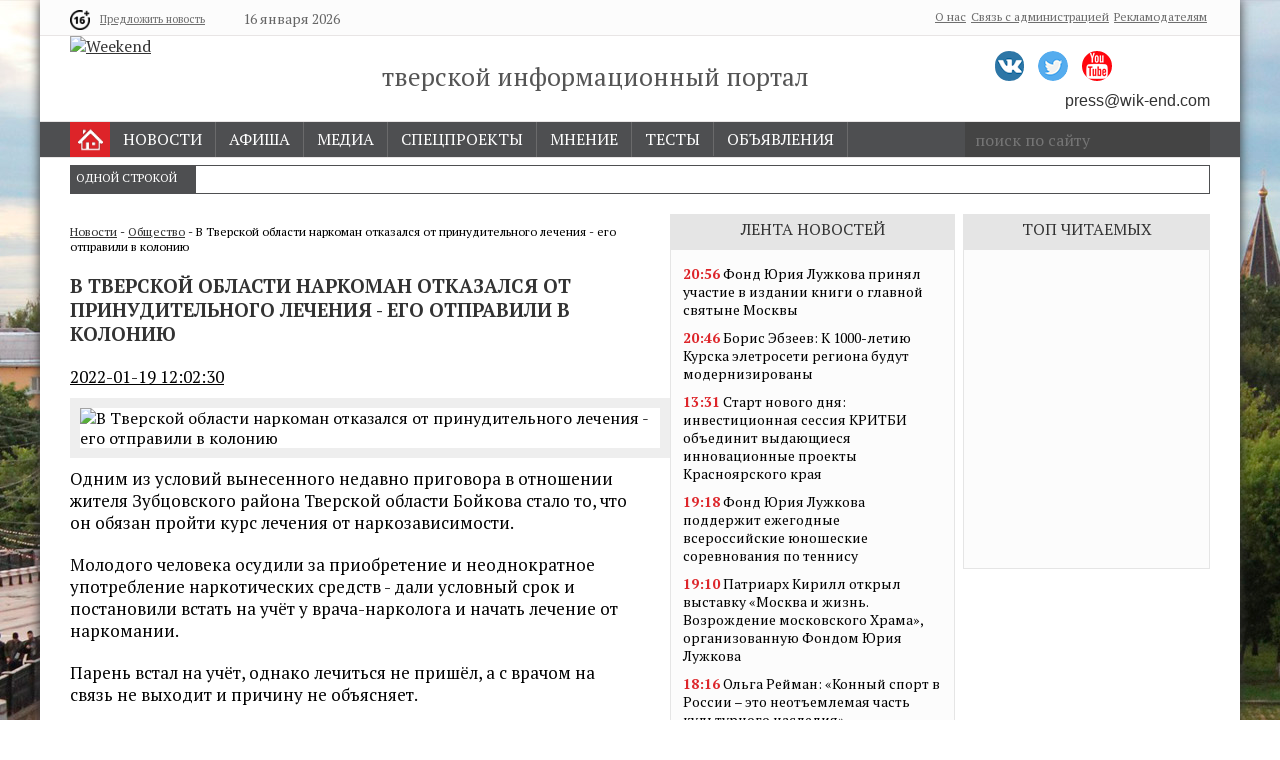

--- FILE ---
content_type: text/html; charset=utf-8
request_url: https://wik-end.com/news/obschestvo/obschestvo_15408.html
body_size: 12757
content:
<!DOCTYPE html>
<html lang="ru">
<head>

    <!-- pr-cy a94a5fd67d9b9265032ce461300a00c3 -->
    <meta charset="UTF-8">
    <meta name="viewport" content="width=device-width, initial-scale=1.0, maximum-scale=1.0, user-scalable=no">
    <meta name="google-site-verification" content="PmDnfLkSA1igIylrlJX9m7ZEre9evoObLiXytZmJ1m8" />
    <meta name="zen-verification" content="4b7wFY9OtCg875y8gIabw6p4C0GNTSSnWjIm92m2Zou4ONC7fY4hpPlc5Bw9R1WV" />
    <meta name="cb37bb340954045d04facd59711f24b0" content="2096de42930a3431727a0dd7196acded">
    <!--<meta name='yandex-verification' content='47e0618cd0521259' /> -->
    <meta name="yandex-verification" content="02881436f69c6c01" />
    <meta name='wmail-verification' content='d543adebdf14dace8112ced829ceb98c' />
    <meta content="2b3973c52aa7b1ffb878694c84538abf" name="cmsmagazine">
    <meta http-equiv="Cache-Control" content="no-cache">
    <meta http-equiv="expires" content="0">
            <title>В Тверской области наркоман отказался от принудительного лечения - его отправили в колонию</title>
    
    <meta name="description" content="Одним из условий вынесенного недавно приговора в отношении жителя Зубцовского района Тверской области Бойкова стало то, что он обязан пройти курс лечения от наркозависимости. | В Тверской области наркоман отказался от принудительного лечения - его отправили в колонию"/>
        <meta name='Keywords' content='общество, тверь новости общество, тверь администрация, новости города тверь, городские новости, новости города, город новостей'>	<meta name="Author" content="Weekend-Тверь"/>
    <!-- Open Graph tags - Facebook share info -->
    <meta property="og:url" content="https://wik-end.com/news/obschestvo/obschestvo_15408.html" />
    <meta property="og:type" content="article" />
    <meta property="og:title" content="В Тверской области наркоман отказался от принудительного лечения - его отправили в колонию" />
    <meta property="og:description" content="Одним из условий вынесенного недавно приговора в отношении жителя Зубцовского района Тверской области Бойкова стало то, что он обязан пройти курс лечения от наркозависимости. | В Тверской области наркоман отказался от принудительного лечения - его отправили в колонию " />
    <meta property="og:image" content="https://wik-end.com/netcat_files/2568_15408.jpg" />
    <meta property="og:image:url" content="https://wik-end.com/netcat_files/2568_15408.jpg" />
    <meta property="og:image:type" content="image/jpeg" />
    <meta property="og:image:width" content="510" />
    <meta property="og:image:height" content="225" />
    <meta property="og:video" content="" />
    <!-- / Open Graph tags -->
    <!-- Twitter -->
    <meta name="twitter:card" content="summary"/>  <!-- Тип окна -->
    <meta name="twitter:site" content="Weekend-Тверь"/>
    <meta name="twitter:title" content="В Тверской области наркоман отказался от принудительного лечения - его отправили в колонию">
    <meta name="twitter:description" content="Одним из условий вынесенного недавно приговора в отношении жителя Зубцовского района Тверской области Бойкова стало то, что он обязан пройти курс лечения от наркозависимости."/>
    <meta name="twitter:creator" content="Weekend-Тверь"/>
    <meta name="twitter:image:src" content="https://wik-end.com/netcat_files/2568_15408.jpg"/>
    <meta name="twitter:domain" content="wik-end.com"/>
    <!-- / Twitter -->

    <link rel="stylesheet" href="/css/style.min.1.css?ver=2">
    <link rel="stylesheet" href="/css/magic.css">
    <link rel="stylesheet" href="/css/mobile.css?ver=18">
    <link rel="stylesheet" href="/netcat/modules/search/suggest/autocomplete.css">
    <!--Выдаем ослу костыли -->
    <!--[if IE 8]><link rel="stylesheet" type="text/css" href="/css/ie.css" media="all"/>
     <script src="http://html5shiv.googlecode.com/svn/trunk/html5.js"></script>
     <script>
      document.createElement('header');
      document.createElement('nav');
      document.createElement('section');
      document.createElement('article');
      document.createElement('aside');
      document.createElement('footer');
   </script>
<![endif]-->
<!--//Выдаем ослу костыли -->
    <link rel="shortcut icon" href="https://wik-end.com/favicon.ico" type="image/x-icon">
    <link href='https://fonts.googleapis.com/css?family=Comfortaa:400,300&subset=cyrillic' rel='stylesheet' type='text/css'>
    <link href="https://fonts.googleapis.com/css?family=PT+Serif:400,400i,700&amp;subset=cyrillic" rel="stylesheet">
    <link rel="stylesheet" href="/js/jquery.mCustomScrollbar.css">
    <script>
  (function(i,s,o,g,r,a,m){i['GoogleAnalyticsObject']=r;i[r]=i[r]||function(){
  (i[r].q=i[r].q||[]).push(arguments)},i[r].l=1*new Date();a=s.createElement(o),
  m=s.getElementsByTagName(o)[0];a.async=1;a.src=g;m.parentNode.insertBefore(a,m)
  })(window,document,'script','//www.google-analytics.com/analytics.js','ga');

  ga('create', 'UA-60088647-3', 'auto');
  ga('send', 'pageview');

</script>
<script type="text/javascript" src="https://vk.com/js/api/openapi.js?121"></script>
<script type="text/javascript">
  VK.init({apiId: 5234229, onlyWidgets: true});
</script>
<!--<script charset="UTF-8" src="//cdn.sendpulse.com/28edd3380a1c17cf65b137fe96516659/js/push/d4b3201640e1f8698c4e13409414cb96_1.js" async></script>-->
<script type='text/javascript' src='/netcat/admin/js/mobile.js?17121'></script>
</head>
<body>
<div class="wrapall">
	<header class="top">
		<div class="top__about">
			<div class="wrapper">
				<div class="top__about-enter">
					<img src="/img/16.png" alt="16+" title="Возможен контент для лиц старше 16 лет"><div class="top__about-enter__reg"><a href="/predlozhit-novost">Предложить новость</a>
                    
                    </div>
                    <div class="top__about-enter-weather">
                  </div>
            <span>
            16&nbsp;января&nbsp;2026</span>
                </div>
            <div class="weather" style="float: left; width: 250px;">
            <noindex>
 </noindex> 
            </div>
			<div class="top__about-menu">
				<nav class="top__nav-menu">
					<ul class="top__about-list">
						<li><a href="/o-nas">О нас</a></li>
						<li><a href="/svyaz-s-administratsiey">Связь с администрацией</a></li>
						<li><a href="https://wik-end.com/reklamodatelyam/">Рекламодателям</a></li>
					</ul>
				</nav>	
			</div>
			</div>
		</div>
		<div class="top__head">
			<div class="wrapper">
				<div class="top__head-logo"><a href="/"><img src="/netcat_files/cs/logo_1.jpeg" alt="Weekend"></a></div>
				<div class="top__head-slogan">тверской информационный портал</div>
				<div class="top__head-social">
                <a href="https://vk.com/weekend69" target="_blank"><img src="/img/vk.jpg"></a>
                <a href="https://twitter.com/Wikend69" target="_blank"><img src="/img/twi.png"></a>
                <a href="https://www.youtube.com/user/wikendcom/videos" target="_blank"><img src="/img/youtube26.jpg"></a>
                </div>
				<div class="top__head-mail"><a href="/cdn-cgi/l/email-protection#7c0c0e190f0f3c0b151751191218521f1311"><span class="__cf_email__" data-cfemail="39494b5c4a4a794e5052145c575d175a5654">[email&#160;protected]</span></a></div>
			</div>
		</div>
		<div class="top__nav">
			<div class="wrapper">
				<nav class="top__nav-main">
                <a href="/"><div class="tomain"><img src="/img/home.png" alt="" /></div></a>
					<ul class="top__nav-list"><li><a class="active" href="/news/" title="Новости">Новости</a> <div class="subwrap"><ul><li><a href="/news/v-strane-i-mire/" title="В стране и мире">В стране и мире </a></li><li><a href="/news/obschestvo/" title="Общество">Общество </a></li><li><a href="/news/proishestviya/" title="Происшествия">Происшествия </a></li><li><a href="/news/transport/" title="Транспорт">Транспорт </a></li><li><a href="/news/zhkh/" title="ЖКХ">ЖКХ </a></li><li><a href="/news/gorodskaya-sreda/" title="Городская среда">Городская среда </a></li><li><a href="/news/kultura/" title="Культура">Культура </a></li><li><a href="/news/priroda/" title="Природа">Природа </a></li><li><a href="/news/sport/" title="Спорт">Спорт </a></li><li><a href="/news/nedvizhimost/" title="Недвижимость">Недвижимость </a></li><li><a href="/news/ekonomika/" title="Экономика">Экономика </a></li><li><a href="/news/hi-tech/" title="Hi-tech">Hi-tech </a></li></ul></div></li><li><a href="/afisha/" title="Афиша">Афиша</a> <div class="subwrap"><ul><li><a href="/afisha/kino/" title="Кино">Кино </a></li><li><a href="/afisha/teatr/" title="Театр">Театр </a></li><li><a href="/afisha/muzyka/" title="Музыка">Музыка </a></li><li><a href="/afisha/vystavki/" title="Выставки">Выставки </a></li><li><a href="/afisha/circus/" title="Цирк">Цирк </a></li><li><a href="/afisha/gorodskie-sobytiya/" title="Городские события">Городские события </a></li></ul></div></li><li><a href="/media/" title="Медиа">Медиа</a> <div class="subwrap"><ul><li><a href="/media/foto/" title="Фото">Фото </a></li><li><a href="/media/video/" title="Видео">Видео </a></li><li><a href="/media/intervyu/" title="Интервью">Интервью </a></li></ul></div></li><li><a href="/projects/" title="Спецпроекты">Спецпроекты</a> <div class="subwrap"><ul><li><a href="/projects/urbania/" title="По ту сторону">По ту сторону </a></li><li><a href="/projects/day_eat/" title="Дневной дожор">Дневной дожор </a></li><li><a href="/projects/oneday/" title="Один мой день">Один мой день </a></li><li><a href="/projects/dostuchatsya-do-serdets/" title="Достучаться до сердец">Достучаться до сердец </a></li><li><a href="/projects/howyoudidit/" title="Как ты это сделал?">Как ты это сделал? </a></li><li><a href="/projects/po-zemle-byudzhetno/" title="По Земле - бюджетно">По Земле - бюджетно </a></li></ul></div></li><li><a href="/mnenie/" title="Мнение">Мнение</a> <div class="subwrap"><ul><li><a href="/mnenie/pisma-chitateley/" title="Письма читателей">Письма читателей </a></li></ul></div></li><li><a href="/testy/" title="Тесты">Тесты</a> </li><li><a href="/notice/" title="Объявления">Объявления</a> <div class="subwrap"><ul><li><a href="/notice/kommercheskie-obyavleniya/" title="Коммерческие объявления">Коммерческие объявления </a></li><li><a href="/notice/chastnye-obyavleniya/" title="Частные объявления">Частные объявления </a></li></ul></div></li></ul>				</nav>	
                <form action="/search/">
				<div class="top__nav-search">
 					<input placeholder="поиск по сайту" type="text" name="search_query"><!--<button type="submit">ИСКАТЬ</button>-->
				</div>
                </form>
			</div>
		</div>
	</header>
<header class="main">
  <div class="wrapper">
  <div class="tpl-block-list tpl-component-2007" id="nc-block-bfd4e52ac13ba268f7ee7a8bccd20c62"><div class="promo">
  </div></div>  <div class="one-string">
  <div class="os">Одной строкой</div>
  
  <div class="tpl-block-list tpl-component-2009" id="nc-block-b435b76585a1d0b9f554cf42ee507560">

<div class="one-string__wrapper">
<div class="one-string__time">19.05 <strong>12:09</strong></div>
<div class="one-string__content">ПАО &quot;Ростелеком&quot; информирует абонентов-юрлиц Тверской области: с 01.06.2023 тариф на проводное радиовещание вырастет до 321,2 рублей</div>
</div>
<div class="one-string__wrapper">
<div class="one-string__time">05.04 <strong>13:47</strong></div>
<div class="one-string__content">Известный в Твери предприниматель ищет «светлячков» для помощи колясочникам</div>
</div>
<div class="one-string__wrapper">
<div class="one-string__time">13.02 <strong>14:08</strong></div>
<div class="one-string__content">В Торжке 63-летний мужчина унёс у соседа два телевизора</div>
</div>
<div class="one-string__wrapper">
<div class="one-string__time">13.02 <strong>14:07</strong></div>
<div class="one-string__content">В Твери мужчина украл тюбинг из подъезда на улице Фрунзе</div>
</div>
<div class="one-string__wrapper">
<div class="one-string__time">28.12 <strong>18:36</strong></div>
<div class="one-string__content">На пожаре во Ржеве погиб пожилой мужчина, тяжелые ожоги получила малолетняя девочка</div>
</div>
</div>  </div>
  <div class="tpl-block-list tpl-component-2007" id="nc-block-26731b6d7208f919aa04a0258d9fc3b3"><div class="promo">
  </div></div>
<section class="main__topnews">
<p class='bread'><a href='/news/'>Новости</a> - <a href='/news/obschestvo/'>Общество</a> - В Тверской области наркоман отказался от принудительного лечения - его отправили в колонию</p><div class='tpl-block-full tpl-component-2000 tpl-template-2011' id='nc-block-cfadc673b8b761c4627a14cbe0055fbe'><section class="main__topnews">
<h1>В Тверской области наркоман отказался от принудительного лечения - его отправили в колонию</h1>
<div class="main__newsblock">
<p class="crdate"><u>2022-01-19 12:02:30</u></p>

<!--<p class="lessmore">
<a href="#" class="fontSizePlus"><img src="/img/more.png" alt="увеличить"></a> |
<a href="#" class="fontReset"><img src="/img/reload.png" alt="сбросить"></a> |
<a href="#" class="fontSizeMinus"><img src="/img/less.png" alt="уменьшить"></a>
</p>-->
<img src="/netcat_files/2568_15408.jpg" alt="В Тверской области наркоман отказался от принудительного лечения - его отправили в колонию" />
<div class="articletext">
<p>Одним из условий вынесенного недавно приговора в отношении жителя Зубцовского района Тверской области Бойкова стало то, что он обязан пройти курс лечения от наркозависимости.</p>
<p>Молодого человека осудили за приобретение и неоднократное употребление наркотических средств - дали условный срок и постановили встать на учёт у врача-нарколога и начать лечение от наркомании.</p>
<p>Парень встал на учёт, однако лечиться не пришёл, а с врачом на связь не выходит и причину не объясняет.</p>
<p>Итог - условный срок превратился в реальный. Ближайший год Бойков проведёт в колонии строгого режима.</p><script data-cfasync="false" src="/cdn-cgi/scripts/5c5dd728/cloudflare-static/email-decode.min.js"></script><script src="//yastatic.net/es5-shims/0.0.2/es5-shims.min.js"></script>
<script src="//yastatic.net/share2/share.js"></script>
<div class="ya-share2" data-services="vkontakte,odnoklassniki,moimir,twitter,telegram" data-counter=""></div>


</div>
<br />
 <div class="tpl-block-list tpl-component-2039" id="nc-block-71702eb268e013486a168108de5cc43e">
<noindex>
<a href="https://wik-end.com/reklamodatelyam/" target="_blank" rel="nofollow"><img src="/netcat_files/2642_1.jpg" style="width: 98%;" alt="" /></a>
</noindex>
</div> 
<p>Оставить комментарий:</p>
<div id="vk_comments"></div>
<script type="text/javascript">
VK.Widgets.Comments("vk_comments", {limit: 10, width: "570", attach: false, autoPublish: 0}, document.location.pathname);
</script>


<p>Теги: <strong></strong>
<a href='/tags/?tag=1707&amp;tagcc=4'>наркоманы твери</a> <a href='/tags/?tag=448&amp;tagcc=4'>наркотики тверь</a> <a href='/tags/?tag=54&amp;tagcc=4'>зубцов</a> <a href='/tags/?tag=12&amp;tagcc=4'>полиция</a> <a href='/tags/?tag=1351&amp;tagcc=4'>наркополиция тверь</a> <a href='/tags/?tag=4490&amp;tagcc=4'>амфетамин тверь</a> <a href='/tags/?tag=2095&amp;tagcc=4'>закладки тверь</a> <a href='/tags/?tag=24438&amp;tagcc=4'>лечение наркомании тверь</a> </p>
<!--<div id="vk_like"></div>
<script type="text/javascript">
VK.Widgets.Like("vk_like", {type: "button"});
</script>-->
<br>
<div id="smi_teaser_10503">

<center><a href="http://ex.24smi.info">новости</a></center>

</div>

<script type="text/JavaScript" encoding="utf8">

(function() {

var sm = document.createElement("script");

sm.type = "text/javascript";

sm.async = true;

sm.src = "//jsn.24smi.net/1/8/10503.js";

var s = document.getElementsByTagName("script")[0];

s.parentNode.insertBefore(sm, s);})();

</script>
<br>
 <div class="tpl-block-list tpl-component-2038" id="nc-block-c3734d191911721fa43203e41fa1461c">
</div><br>
<h2>Также в новостях</h2>
<div class="tpl-block-list tpl-component-2000 tpl-template-2011" id="nc-block-174a59ca4c26e5f6dad99b5d2d1013ce"><div style="height: 370px; width: 560px; border: 5px solid #eee; background: #eee;" class="also"></div></div>

<br>

</div>
</section>
</div></section>
<div class="main__newslist-wrapper">
<noindex>
<div class="main__newslist-top">Лента новостей</div>
<div class="main__newslist content-1">
		<div class="tpl-block-list tpl-component-2000 tpl-template-2011" id="nc-block-94bad93a5dc8d8db8ba01e23dea1ee45"><!--16.01.2026--><div class="main__newslist-item ">
<!--11.09.2025<br />-->
<a href="/news/v-strane-i-mire/v-strane-i-mire_17488.html">
<strong>20:56</strong>
                                                Фонд Юрия Лужкова принял участие в издании книги о главной святыне Москвы</a>
</div>
<div class="main__newslist-item ">
<!--11.09.2025<br />-->
<a href="/news/obschestvo/obschestvo_17487.html">
<strong>20:46</strong>
                                                Борис Эбзеев: К 1000-летию Курска элетросети региона будут модернизированы</a>
</div>
<div class="main__newslist-item ">
<!--03.09.2025<br />-->
<a href="/news/obschestvo/obschestvo_17485.html">
<strong>13:31</strong>
                                                Старт нового дня: инвестиционная сессия КРИТБИ объединит выдающиеся инновационные проекты Красноярского края</a>
</div>
<div class="main__newslist-item ">
<!--25.08.2025<br />-->
<a href="/news/obschestvo/obschestvo_17484.html">
<strong>19:18</strong>
                                                Фонд Юрия Лужкова поддержит ежегодные всероссийские юношеские соревнования по теннису</a>
</div>
<div class="main__newslist-item ">
<!--25.08.2025<br />-->
<a href="/news/obschestvo/obschestvo_17483.html">
<strong>19:10</strong>
                                                Патриарх Кирилл открыл выставку «Москва и жизнь. Возрождение московского Храма», организованную Фондом Юрия Лужкова</a>
</div>
<div class="main__newslist-item ">
<!--05.08.2025<br />-->
<a href="/news/obschestvo/obschestvo_17481.html">
<strong>18:16</strong>
                                                Ольга Рейман: «Конный спорт в России – это неотъемлемая часть культурного наследия»</a>
</div>
<div class="main__newslist-item ">
<!--18.07.2025<br />-->
<a href="/news/obschestvo/obschestvo_17480.html">
<strong>11:14</strong>
                                                Специальный приз за зрелищность на фестивале The BOWL 2025 вручит Фонд Юрия Лужкова</a>
</div>
<div class="main__newslist-item ">
<!--18.07.2025<br />-->
<a href="/news/obschestvo/obschestvo_17479.html">
<strong>10:59</strong>
                                                Накануне AmberForum’25 проведён предпоказ аукционной коллекции Янтарного комбината</a>
</div>
<div class="main__newslist-item ">
<!--18.07.2025<br />-->
<a href="/news/obschestvo/obschestvo_17478.html">
<strong>09:58</strong>
                                                Экипажи ретроралли «СТОЛИЦА.RODIS Классик Тур» проехали по центру Москвы</a>
</div>
<div class="main__newslist-item ">
<!--23.06.2025<br />-->
<a href="/news/obschestvo/obschestvo_17477.html">
<strong>17:33</strong>
                                                Миссию объединения народов через язык добра реализует кинофестиваль «В кругу семьи»</a>
</div>
<div class="main__newslist-item ">
<!--20.06.2025<br />-->
<a href="/news/v-strane-i-mire/v-strane-i-mire_17476.html">
<strong>14:34</strong>
                                                Алюминиевые квадраты</a>
</div>
<div class="main__newslist-item ">
<!--26.05.2025<br />-->
<a href="/news/v-strane-i-mire/v-strane-i-mire_17473.html">
<strong>18:56</strong>
                                                Преимущества покупки аккаунта Valorant через маркетплейс аккаунтов</a>
</div>
<div class="main__newslist-item ">
<!--24.05.2025<br />-->
<a href="/news/v-strane-i-mire/v-strane-i-mire_17472.html">
<strong>11:23</strong>
                                                Грант Фонда Юрия Лужкова присужден проекту студентов Самарского университета</a>
</div>
<div class="main__newslist-item ">
<!--22.05.2025<br />-->
<a href="/news/v-strane-i-mire/v-strane-i-mire_17471.html">
<strong>18:45</strong>
                                                Мобилизация в России: неожиданные последствия для владельцев дронов</a>
</div>
<div class="main__newslist-item ">
<!--22.05.2025<br />-->
<a href="/news/v-strane-i-mire/v-strane-i-mire_17470.html">
<strong>18:30</strong>
                                                Гуманитарная и социальная деятельность «Де Хёс»: поддержка ветеранов, детей и военных</a>
</div>
<div class="main__newslist-item ">
<!--22.05.2025<br />-->
<a href="/news/v-strane-i-mire/v-strane-i-mire_17469.html">
<strong>18:23</strong>
                                                «АртПром» объединяет технологии и искусство при поддержке Фонда Юрия Лужкова</a>
</div>
<div class="main__newslist-item ">
<!--22.03.2025<br />-->
<a href="/news/hi-tech/hi-tech_17467.html">
<strong>00:24</strong>
                                                «Ростелеком» обеспечил связью 16 малых населенных пунктов Тверской области</a>
</div>
<div class="main__newslist-item ">
<!--22.03.2025<br />-->
<a href="/news/hi-tech/hi-tech_17466.html">
<strong>00:18</strong>
                                                «Ростелеком» переходит на no-code платформу «Акола» для создания внутрикорпоративных сервисов</a>
</div>
<div class="main__newslist-item ">
<!--17.03.2025<br />-->
<a href="/news/v-strane-i-mire/v-strane-i-mire_17464.html">
<strong>14:29</strong>
                                                АО «РНГ» получило специальную награду Российской экономической школы</a>
</div>
<div class="main__newslist-item ">
<!--11.03.2025<br />-->
<a href="/news/obschestvo/obschestvo_17463.html">
<strong>16:04</strong>
                                                Ряд иностранных брендов готовится вернуться в Россию: что изменилось в экономике страны</a>
</div>
<div class="main__newslist-item ">
<!--11.03.2025<br />-->
<a href="/news/hi-tech/hi-tech_17462.html">
<strong>16:02</strong>
                                                Еще более четырех тысяч тверитян подключились к конвергентным тарифам «Ростелекома»</a>
</div>
<div class="main__newslist-item ">
<!--11.03.2025<br />-->
<a href="/news/hi-tech/hi-tech_17461.html">
<strong>13:59</strong>
                                                «Диктант Победы» на отлично: проверьте знания о событиях Великой Отечественной войны на платформе «Ростелеком. Лицей»</a>
</div>
<div class="main__newslist-item ">
<!--04.03.2025<br />-->
<a href="/news/obschestvo/obschestvo_17460.html">
<strong>18:21</strong>
                                                Общественность Севастополя призвала власти города увековечить наследие Юрия Лужкова</a>
</div>
<div class="main__newslist-item ">
<!--04.03.2025<br />-->
<a href="/news/hi-tech/hi-tech_17459.html">
<strong>18:00</strong>
                                                Цифровой фундамент: «Ростелеком» и Российский союз строителей поддержат технологическое развитие строительной отрасли</a>
</div>
<div class="main__newslist-item ">
<!--20.02.2025<br />-->
<a href="/news/hi-tech/hi-tech_17455.html">
<strong>12:29</strong>
                                                Кино по делу: «Ростелеком» запускает онлайн-кинотеатр для клиентов в сфере гостеприимства и услуг</a>
</div>
<div class="main__newslist-item ">
<!--20.02.2025<br />-->
<a href="/news/hi-tech/hi-tech_17454.html">
<strong>12:25</strong>
                                                Цифровой аватар: «Ростелеком» представил концепцию нового отчета об устойчивом развитии</a>
</div>
<div class="main__newslist-item ">
<!--20.02.2025<br />-->
<a href="/news/hi-tech/hi-tech_17453.html">
<strong>12:10</strong>
                                                В 2024 году оптика «Ростелекома» пришла почти в 9 500 домохозяйств Тверской области</a>
</div>
<div class="main__newslist-item ">
<!--19.02.2025<br />-->
<a href="/news/sport/sport_17452.html">
<strong>15:47</strong>
                                                Сборная Казахстана по футболу уступила КНДР в товарищеском матче</a>
</div>
<div class="main__newslist-item ">
<!--31.01.2025<br />-->
<a href="/news/hi-tech/hi-tech_17451.html">
<strong>19:31</strong>
                                                «Связь без минусов»: тверичам доступны онлайн-сервисы даже при отрицательном балансе телефона</a>
</div>
<div class="main__newslist-item ">
<!--31.01.2025<br />-->
<a href="/news/ekonomika/ekonomika_17450.html">
<strong>19:09</strong>
                                                Абсолют Банк и «Ростелеком» запускают совместную финансовую платформу</a>
</div>
</div></div>
     <div class="main__newslist-top"> ФОТО</div>
        <div class="main__newslist-videonews content-1">
		<div class="tpl-block-list tpl-component-2000 tpl-template-2011" id="nc-block-ad827f2fed3fc5c3d49e8daf8e160af0"><!--16.01.2026--><div class="main__newslist-item">
<a href="/media/foto/foto_14539.html">
<img src="/netcat_files/2568_14539.jpg" alt="" />
<div class="video_descr">Руководитель холдинга &quot;Афанасий&quot; Максим Ларин отпраздновал свой юбилей в новой лаунж-зоне ресторана &quot;МакЛарин&quot;</div>
</a>
</div>
<div class="main__newslist-item">
<a href="/media/foto/foto_14388.html">
<img src="/netcat_files/2568_14388.jpg" alt="" />
<div class="video_descr">Бокс на высоте: одни их лучших уличных бойцов Твери сразились на крыше цеха холдинга &quot;Афанасий&quot;</div>
</a>
</div>
<div class="main__newslist-item">
<a href="/media/foto/foto_13526.html">
<img src="/netcat_files/2568_13526.jpg" alt="" />
<div class="video_descr">В Твери проходит форум &quot;Энергия развития. Верхневолжье - 2021&quot;</div>
</a>
</div>
</div>	</div>
    <div class="main__newslist-top">ВИДЕО</div>
        <div class="main__newslist-videonews content-1">
	<div class="tpl-block-list tpl-component-2000 tpl-template-2017" id="nc-block-b1ed75574c254d550437a1dd684c89c8"><!--16.01.2026--><div class="main__newslist-item">
<a href="/media/video/video_16349.html">
<img src="/netcat_files/2568_16349.jpg" alt="" />
<div class="video_descr">В Тверской области &quot;гонщик&quot; на ВАЗ едва не сбил женщину на переходе</div>
</a>
</div>
<div class="main__newslist-item">
<a href="/media/video/video_12704.html">
<img src="/netcat_files/2568_12704.jpg" alt="" />
<div class="video_descr">Появилось видео момента ДТП, как МАЗ сносит столб со светофором на Речном в Твери</div>
</a>
</div>
<div class="main__newslist-item">
<a href="/media/video/video_12203.html">
<img src="/netcat_files/2568_12203.jpg" alt="" />
<div class="video_descr">Появилось видео момента, когда поезд таранит автобус ПАЗ под Тверью</div>
</a>
</div>
</div>	</div>
</noindex>
</div>
	<section class="main__right"> 
    <div class="main__newslist-top">ТОП читаемых</div>
        <div class="main__newslist-hotnews content-1">
        <div class="tpl-block-list tpl-component-2014 tpl-template-2027" id="nc-block-c1419cf0dd288c7536e281deb1471f55"></div>		<div class="tpl-block-list tpl-component-2000 tpl-template-2011" id="nc-block-b7c5f5d482ce870eb81f03b62de9bb04"><!--16.01.2026--></div>	</div>
		<div class="right_col__promo">
        <div class="tpl-block-list tpl-component-2008" id="nc-block-7707d86657f42465e4f6975e39299c48">
</div>        <!-- VK Widget -->
<div id="vk_groups" style="margin-bottom:15px; height: 354px; overflow:hidden;"></div>
<script type="text/javascript">
VK.Widgets.Group("vk_groups", {mode: 0, width: "247", height: "390", color1: 'FFFFFF', color2: '2B587A', color3: '5B7FA6'}, 38642167);
</script>

</div>
	<!--<div class="tpl-block-list tpl-component-201" id="nc-block-d7feb6153f4d4b80b8750441c038a8d6"><div class="main__newslist-top">Наш опрос</div>
<div class="main__newslist-hot opros" id="poolDiv">   </div></div>-->

	</section>


<!-- Yandex.RTB R-A-138418-1 -->
<div id="yandex_rtb_R-A-138418-1" style="display: inline-block;"></div>
<script type="text/javascript">
    (function(w, d, n, s, t) {
        w[n] = w[n] || [];
        w[n].push(function() {
            Ya.Context.AdvManager.render({
                blockId: "R-A-138418-1",
                renderTo: "yandex_rtb_R-A-138418-1",
                async: true
            });
        });
        t = d.getElementsByTagName("script")[0];
        s = d.createElement("script");
        s.type = "text/javascript";
        s.src = "//an.yandex.ru/system/context.js";
        s.async = true;
        t.parentNode.insertBefore(s, t);
    })(this, this.document, "yandexContextAsyncCallbacks");
</script>

<div class="promo_bottom">
<div class="tpl-block-list tpl-component-2016" id="nc-block-97e195a15c05f24cce097e58556cbfb8">
<noindex>
<a href="https://wik-end.com/reklamodatelyam/" target="_blank" rel="nofollow"><img src="/netcat_files/2602_2.jpg" alt="" style="width: 1140px;" /></a>
</noindex>
</div></div>

<div class="tpl-block-list tpl-component-2000 tpl-template-2019" id="nc-block-2448240011aa7667b4a9f451b9da4078"><div class="main__newslist-afisha-top">Афиша</div>
<div class="main__newslist-afisha"><div class="afisha__item">
<a href="/afisha/gorodskie-sobytiya/gorodskie-sobytiya_16117.html">
<img src="/netcat_files/2568_16117.jpg"></a>
<a href="/afisha/gorodskie-sobytiya/gorodskie-sobytiya_16117.html">
<div class="afisha-item-descr">
Фестиваль «Лаваш 2.0»: знакомство с мировым стрит-фудом, музыка и море других активностей!</div>
</a>
</div>
<div class="afisha__item">
<a href="/afisha/gorodskie-sobytiya/gorodskie-sobytiya_15787.html">
<img src="/netcat_files/2568_15787.jpg"></a>
<a href="/afisha/gorodskie-sobytiya/gorodskie-sobytiya_15787.html">
<div class="afisha-item-descr">
Жителей Твери приглашают на фестиваль исторического моделирования &quot;Копье св. Георгия&quot;</div>
</a>
</div>
<div class="afisha__item">
<a href="/afisha/gorodskie-sobytiya/gorodskie-sobytiya_15562.html">
<img src="/netcat_files/2568_15562.jpg"></a>
<a href="/afisha/gorodskie-sobytiya/gorodskie-sobytiya_15562.html">
<div class="afisha-item-descr">
Жителей Твери приглашают на «Содовый» музыкально-поэтический вечер</div>
</a>
</div>
<div class="afisha__item">
<a href="/afisha/gorodskie-sobytiya/gorodskie-sobytiya_15214.html">
<img src="/netcat_files/2568_15214.jpg"></a>
<a href="/afisha/gorodskie-sobytiya/gorodskie-sobytiya_15214.html">
<div class="afisha-item-descr">
В Твери пройдёт Retro Game Tournament - турнир на старых приставках</div>
</a>
</div>
</div></div><div class="tpl-block-list tpl-component-2000 tpl-template-2011" id="nc-block-ccb1e301ddc630a16ff44bc27a544827"><div class="hot">
	<h4>ранее в новостях:</h4></div></div>
<div id="DivID"></div>
<script type="text/javascript"
    	src="//news.mediametrics.ru/cgi-bin/b.fcgi?ac=b&m=js&n=5&id=DivID" 
    	charset="UTF-8">
</script>
  </div>	
</header>
<footer>
	<div class="wrapper">
    <div class="footer__discl">
    <a href="/"><img src="/img/wik-end_logo.png" alt="Weekend" /></a>
    Copyright © 2012-<script type="text/javascript">
          document.write(new Date().getFullYear())
        </script> wik-end.com Все права защищены.<br />
        При копировании материала активная ссылка на сайт обязательна.<br />
Внимание, возможен контент для лиц старше 16 лет!<br />
    </div>
    <div class="footer__nav">
        <nav class="bottom_nav">
        <ul class="top__nav-list"><li><a href="/news/v-strane-i-mire/" title="В стране и мире">В стране и мире</a> </li><li><a class="active" href="/news/obschestvo/" title="Общество">Общество</a> </li><li><a href="/news/proishestviya/" title="Происшествия">Происшествия</a> </li><li><a href="/news/transport/" title="Транспорт">Транспорт</a> </li><li><a href="/news/zhkh/" title="ЖКХ">ЖКХ</a> </li><li><a href="/news/gorodskaya-sreda/" title="Городская среда">Городская среда</a> </li><li><a href="/news/kultura/" title="Культура">Культура</a> </li><li><a href="/news/priroda/" title="Природа">Природа</a> </li><li><a href="/news/sport/" title="Спорт">Спорт</a> </li><li><a href="/news/nedvizhimost/" title="Недвижимость">Недвижимость</a> </li><li><a href="/news/ekonomika/" title="Экономика">Экономика</a> </li><li><a href="/news/hi-tech/" title="Hi-tech">Hi-tech</a> </li></ul>        </nav>
    </div>
    <div class="footer__copy">

        <noindex>






        <div style="float: right; height: 40px; width: 400px; margin: 20px;">
<!-- Yandex.Metrika informer -->
<a href="https://metrika.yandex.ru/stat/?id=32284049&amp;from=informer"
target="_blank" rel="nofollow"><img src="https://informer.yandex.ru/informer/32284049/3_0_FFFFFFFF_EFEFEFFF_0_pageviews"
style="width:88px; height:31px; border:0;" alt="Яндекс.Метрика" title="Яндекс.Метрика: данные за сегодня (просмотры, визиты и уникальные посетители)" class="ym-advanced-informer" data-cid="32284049" data-lang="ru" /></a>
<!-- /Yandex.Metrika informer -->

<!-- Yandex.Metrika counter -->
<script type="text/javascript" >
   (function(m,e,t,r,i,k,a){m[i]=m[i]||function(){(m[i].a=m[i].a||[]).push(arguments)};
   m[i].l=1*new Date();k=e.createElement(t),a=e.getElementsByTagName(t)[0],k.async=1,k.src=r,a.parentNode.insertBefore(k,a)})
   (window, document, "script", "https://mc.yandex.ru/metrika/tag.js", "ym");

   ym(32284049, "init", {
        clickmap:true,
        trackLinks:true,
        accurateTrackBounce:true,
        webvisor:true
   });
</script>
<noscript><div><img src="https://mc.yandex.ru/watch/32284049" style="position:absolute; left:-9999px;" alt="" /></div></noscript>
<!-- /Yandex.Metrika counter -->

<!--LiveInternet counter--><script type="text/javascript"><!--
document.write("<a href='//www.liveinternet.ru/click' "+
"target=_blank><img src='//counter.yadro.ru/hit?t17.2;r"+
escape(document.referrer)+((typeof(screen)=="undefined")?"":
";s"+screen.width+"*"+screen.height+"*"+(screen.colorDepth?
screen.colorDepth:screen.pixelDepth))+";u"+escape(document.URL)+
";"+Math.random()+
"' alt='' title='LiveInternet: показано число просмотров за 24"+
" часа, посетителей за 24 часа и за сегодня' "+
"border='0' width='88' height='31'><\/a>")
//--></script><!--/LiveInternet-->

 <!-- HotLog -->
<span id="hotlog_counter"></span>
<span id="hotlog_dyn"></span>
<script type="text/javascript">
var hot_s = document.createElement('script');
hot_s.type = 'text/javascript'; hot_s.async = true;
hot_s.src = 'https://js.hotlog.ru/dcounter/2541080.js';
hot_d = document.getElementById('hotlog_dyn');
hot_d.appendChild(hot_s);
</script>
<noscript>
<a href="https://click.hotlog.ru/?2541080" target="_blank"><img
src="https://hit2.hotlog.ru/cgi-bin/hotlog/count?s=2541080&amp;im=68" border="0"
alt="HotLog"></a>
</noscript>
<!-- /HotLog -->

<!-- Top100 (Kraken) Widget -->
<span id="top100_widget"></span>
<!-- END Top100 (Kraken) Widget -->

<!-- Top100 (Kraken) Counter -->
<script>
    (function (w, d, c) {
    (w[c] = w[c] || []).push(function() {
        var options = {
            project: 4455913,
            element: 'top100_widget'
        };
        try {
            w.top100Counter = new top100(options);
        } catch(e) { }
    });
    var n = d.getElementsByTagName("script")[0],
    s = d.createElement("script"),
    f = function () { n.parentNode.insertBefore(s, n); };
    s.type = "text/javascript";
    s.async = true;
    s.src =
    (d.location.protocol == "https:" ? "https:" : "http:") +
    "//st.top100.ru/top100/top100.js";

    if (w.opera == "[object Opera]") {
    d.addEventListener("DOMContentLoaded", f, false);
} else { f(); }
})(window, document, "_top100q");
</script>
<noscript><img src="//counter.rambler.ru/top100.cnt?pid=4455913"></noscript>
<!-- END Top100 (Kraken) Counter -->



<script type="text/javascript" src="//vk.com/js/api/openapi.js?127"></script>

<!-- VK Widget -->
<div id="vk_community_messages"></div>
<script type="text/javascript">
VK.Widgets.CommunityMessages("vk_community_messages", 38642167, {});
</script>
</div>
 

</noindex>
    </div>
    
	</div>
</footer>
</div>
<noindex>
<script src="https://ajax.googleapis.com/ajax/libs/jquery/2.2.0/jquery.min.js"></script>
<script src="/js/jquery.mCustomScrollbar.concat.min.js"></script>
	<script>
		(function($){
			$(window).load(function(){
				
				$(".content-1").mCustomScrollbar({
					autoHideScrollbar:true,
					theme:"rounded"
				});
				
			});
		})(jQuery);
	</script>

<script src='https://www.google.com/recaptcha/api.js'></script>
<script type="text/javascript" src="https://wik-end.com/js/arrow88.js"></script>
<script type="text/javascript" src="https://wik-end.com/js/cam.js"></script>
<script src="/js/scripts.js"></script>
<script type="text/javascript" src="/highslide/highslide-full.js"></script>
<link rel="stylesheet" type="text/css" href="/highslide/highslide.css" />

<script type="text/javascript">
	hs.graphicsDir = '/highslide/graphics/';
	hs.align = 'center';
	hs.transitions = ['expand', 'crossfade'];
	hs.fadeInOut = true;
	hs.outlineType = 'glossy-dark';
	hs.wrapperClassName = 'dark';
	hs.captionEval = 'this.a.title';
	hs.numberPosition = 'caption';
	hs.useBox = true;
	hs.width = 1100;
	hs.height = 700;
	hs.dimmingOpacity = 0.8;

	// Add the slideshow providing the controlbar and the thumbstrip
	hs.addSlideshow({
		//slideshowGroup: 'group1',
		interval: 5000,
		repeat: false,
		useControls: true,
		fixedControls: 'fit',
		overlayOptions: {
			position: 'bottom center',
			opacity: .75,
			hideOnMouseOut: true
		},
		thumbstrip: {
			position: 'above',
			mode: 'horizontal',
			relativeTo: 'expander'
		}
	});

	// Make all images animate to the one visible thumbnail
	var miniGalleryOptions1 = {
		thumbnailId: 'thumb1'
	}
</script>

<!-- Приглашение в ВК -->
<script type="text/javascript">
  $(document).ready(function () {

    var $menu = $(".vkbar");

    $(window).scroll(function () {
        if ($(this).scrollTop() > 350 && $menu.hasClass("closed")) {
            $menu.removeClass("closed").addClass("open");
                                    
            
        } else if ($(this).scrollTop() <= 320 && $menu.hasClass("open")) {
            $menu.removeClass("open").addClass("closed");
           
        }
    }); 
});
</script>
<!--<a rel="nofollow" target="_blank" href="https://vk.com/weekend69"><div class="vkbar closed">
<img src="/img/social1.jpg" alt="вступить в группу">
<script type="text/javascript" src="//vk.com/js/api/openapi.js?135"></script>

<div id="vk_subscribe"></div>
<script type="text/javascript">
VK.Widgets.Subscribe("vk_subscribe", {soft: 1}, -38642167);
</script>
</div></a>-->

</noindex>
</body>
</html>



--- FILE ---
content_type: text/css
request_url: https://wik-end.com/css/style.min.1.css?ver=2
body_size: 4339
content:
.top__head,article,aside,details,figcaption,figure,footer,header,header.top,hgroup,menu,nav,section{display:block}em{font-style:italic!important;}ol{padding:0 50px!important;}p.bread{font-size:12px;}p.bread a:hover{color:#DD2429;}.main__news-first-descr,.tomain,.top__head,.top__nav-search button,.wrapper,header.top{box-sizing:border-box}a,abbr,acronym,address,applet,article,aside,audio,b,big,blockquote,body,canvas,caption,center,cite,code,dd,del,details,dfn,div,dl,dt,em,embed,fieldset,figcaption,figure,footer,form,h1,h2,h3,h4,h5,h6,header,hgroup,html,i,iframe,img,ins,kbd,label,legend,li,mark,menu,nav,object,ol,output,p,pre,q,ruby,s,samp,section,small,span,strike,strong,sub,summary,sup,table,tbody,td,tfoot,th,thead,time,tr,tt,u,ul,var,video{margin:0;padding:0;border:0;font:inherit;vertical-align:baseline}body{background-attachment: fixed;background-color: #E5E5E5;background-image: url("../img/mbgB.jpg");background-position:top center;background-repeat:no-repeat;line-height:1.3;background-color:#fff;font-family:'PT Serif', serif;font-weight:100;font-size:16px;}h1,h2,h3{color:#333;font-family:'PT Serif', serif;padding:20px 0;text-transform:uppercase}h2{font-size: 20px;margin:5px 0;padding:5px 0;}a{outline:0;border:none;color:#333}p{font-size:17px;padding:10px 0}b,strong{font-weight:600}h1{font-size:28px}h3{font-size:24px}ul{padding-left:30px}ul li{list-style-type:disc}.pagination{height:30px;margin:10px 0}.main__newsblock a{color:#ac1f00}.main__newsblock a:hover{color:#dd252a}.wrapall{background: #fff;box-shadow: 0 0 11px #333;margin: 0 auto;width: 1200px;}.wrapper{height:100%;margin:0 auto;width:1140px;overflow:hidden}header.top{height:155px;width:1200px;margin:0 auto}.top__about{background: #fcfcfc;border-bottom:1px solid #e8e5e5;height:35px}.top__about-enter{color:#666;float:left;height:25px;margin:10px 0 0;width:270px}.top__about-enter a,nav.top__nav-menu ul.top__about-list li a{color:#6f6f6f;font-family:'PT Serif', serif;}.top__about-enter span{float:right;font-size:14px}.top__about img{height:20px;float:left}.top__about-enter__reg{float:left;height:25px;margin:-3px 0;width:125px}.top__about-enter-weather{display:none;float:left;height:40px;margin:-8px 0 0 20px;width:170px}.top__about-enter a{font-size:11px;margin:0 10px}.top__about-menu{float:right;height:35px;width:280px}nav.top__nav-menu ul.top__about-list{list-style-type:none;padding:0}nav.top__nav-menu ul.top__about-list li{float:left;padding:5px 0 5px 5px;list-style-type:none}nav.top__nav-menu ul.top__about-list li a{font-size:12px;}nav.top__nav-menu ul.top__about-list li a:hover{color:#ac1f00}.top__head{background: #fff;height:85px}.top__head-logo{height:65px;float:left;width:217px}.top__head-logo img{height:100px}.top__head-slogan{color:#555;float:left;font-family:'PT Serif', serif;font-size:25px;font-weight:300;height:35px;margin:25px 5px 20px 95px;width:515px}.top__head-mail,.top__head-social{float:right;height:35px;margin:5px 0 0}.top__head-social{margin-top: 15px;width:225px}.top__head-mail{color:#333;font-family:"Open sans",sans-serif;font-size:16px;text-align: right;width:180px}.top__head-mail a{color:#333;text-decoration:none}.top__head-social img{border-radius:50%;height:30px;margin-left:10px}.top__nav{background:#4E4F51;border-bottom:1px solid #e8e5e5;border-top:1px solid #e8e5e5;height:35px}.top__nav-main{position:absolute;width:800px}.top__nav-search ul.top__nav-list,nav.top__nav-main ul.top__nav-list{list-style-type:none;padding:0}.tomain{background:#dd2429;float:left;height:35px;width:40px}.tomain img{height:25px;margin:5px 8px;width:25px}nav.top__nav-main ul.top__nav-list li{border-right:1px solid #6a6a6b;float:left;list-style-type:none;padding:7px 13px;position:relative}nav.top__nav-main ul.top__nav-list li a{color:#fff;font-family:'PT Serif', serif;font-size:16px;text-decoration:none;text-transform:uppercase}nav.top__nav-main ul.top__nav-list li a:hover,nav.top__nav-main ul.top__nav-list li:hover,nav.top__nav-main ul.top__nav-list li:hover>nav.top__nav-main ul.top__nav-list li a{background-color:#1F2124}menu ul li:hover{border-bottom:4px solid #39B4ED}ul.menu li a.active{border-bottom:3px double #39b4ed;color:#fff}ul.menu li.active,ul.menu li:hover{color:#fff}ul.menu li a{color:#fff;text-decoration:none}ul.menu li a:hover{border-bottom:3px solid #39b4ed;text-decoration:none;color:#fff}ul.top__nav-list ul{margin:0;border:0;list-style:none;display:none;position:absolute;top:35px;left:0;z-index:10000;background:rgba(67,68,70,.9);padding:10px;line-height:30px}ul.top__nav-list ul:after{clear:both;display:block;font:1px/0 serif;content:".";height:0;visibility:hidden;padding:0 6px}ul.top__nav-list ul li{margin:0 auto;color:#fff;white-space:nowrap;left:0;right:10px;display:inline-block;font-size:14px;float:none;padding:0 10px;min-width:200px;border:none!important}ul.top__nav-list ul li a{color:#fff!important;font-size:24px}ul.top__nav-list a{color:#fff;text-decoration:none;font-family:Arial;font-size:25px}.top__nav-search button,.top__nav-search input[type=text],.top__nav-search ul.top__nav-list li a{font-family:'PT Serif', serif;color:#fff}ul.top__nav-list li.iehover a,ul.top__nav-list li:hover a{color:#fff}ul.top__nav-list li.iehover li a,ul.top__nav-list li:hover li a{float:left;color:#222;padding:3px 0;text-align:left}ul.top__nav-list li:hover li,ul.top__nav-list li:hover li a{font-size:14px;padding:0 8px}ul.top__nav-list li.iehover li a:hover,ul.top__nav-list li.iehover li.iehover a,ul.top__nav-list li:hover li a:hover,ul.top__nav-list li:hover li:hover a{color:#fff;border-bottom:1px solid #fff;background:0 0!important}ul.top__nav-list li.iehover li.iehover,ul.top__nav-list li.iehover li:hover,ul.top__nav-list li:hover li:hover{background:0 0!important}ul.menu ul ul{display:none;position:absolute;top:0;left:250px}ul.top__nav-list li.iehover ul ul,ul.top__nav-list li:hover ul ul{display:none}ul.top__nav-list li.iehover ul,ul.top__nav-list li:hover ul,ul.top__nav-list ul li.iehover ul,ul.top__nav-list ul li:hover ul{display:block}.top__nav-search ul.top__nav-list li{border-right:1px solid #6a6a6b;float:left;list-style-type:none;padding:7px 13px;position:relative}.top__nav-search ul.top__nav-list li a{font-size:16px;text-decoration:none;text-transform:uppercase}.top__nav-search ul.top__nav-list li a:hover,.top__nav-search ul.top__nav-list li:hover,.top__nav-search ul.top__nav-list li:hover>.top__nav-search ul.top__nav-list li a{background-color:#1F2124}.fixed{background-color:#FFF;border-bottom:1px solid #CCC;height:65px;position:fixed;width:100%;z-index:999}.top__nav-search{float:right;height:35px;width:385px}.top__nav-search input[type=text]{background:#444;border-width:0;box-sizing:border-box;float:right;font-size:16px;height:35px;padding:5px 10px;width:245px}.top__nav-search button{background-color:#4E4F51;border-color:-moz-use-text-color #6a6a6b -moz-use-text-color -moz-use-text-color;border-style:none solid none none;border-width:medium 1px medium medium;cursor:pointer;float:right;font-size:12px;height:35px;width:80px}.promo{margin-top:10px;width:1180px}.promo img{min-width:590px;max-width:1180px}header.main{margin:0 auto;padding-bottom:40px;width:1180px}.main__topnews{float:left;margin-bottom:30px;margin-top:10px;width:600px}.main__news-first,.main__news-first img{height:365px;width:590px}.main__topnews h1{color:#333;font-family:'PT Serif', serif;font-size:19px;font-weight:bold;margin-bottom:10px;padding:0;text-transform:uppercase}.main__topnews.wide{width:910px;}.main__news-first{position:relative}.main__newsblock>img{border:10px solid #eee;width:560px}.main__news-first-descr{background-color:rgba(0,0,0,.6);bottom:0;color:#fff;font-family:'PT Serif', serif;font-size:20px;height:100%;padding:8px;position:absolute;transition:all .5s ease 0s;width:100%;}.main__news-first-descr.wideblock{background-color:#FCFCFC;color:#333;right:0;width:50%!important;height:100%;}.main__news-first-descr.wideblock:hover{height: 90%!important;}.main__news-add:hover > .main__news-first-descr.wideblock{height: 95%!important;}hero,.main__news-add-descr{background-color:rgba(0,0,0,.6);bottom:0;font-size:24px;transition:all .5s ease 0s;font-family:'PT Serif', serif;}.hero,.main__news-add-descr,.main__newslist-top{padding:5px;color:#fff;box-sizing:border-box}.hero{bottom:0px;height:auto;position:absolute;width:100%}.main__news-first-descr.wideblock p{font-size:14px;padding: 0 0 10px}/*.main__news-add a:hover>.main__news-first-descr,.main__news-add:hover>.main__news-first-descr,.main__news-first a:hover>.main__news-first-descr,.main__news-first:hover>.main__news-first-descr{height:60%}*/.main__newsblock .main__news-add{float:left;height:180px;margin-top:10px;position:relative;width:290px}.main__newsblock .main__news-add:nth-child(2n){float:right;margin-right:10px}.main__news-add img{height:180px;width:288px}.mainnews img{height:180px;width:100%}.main__news-add-descr{height:150px;position:absolute;width:100%}.main__news-second{float:left;width:260px}.main__news-second .main__news-add{background-color:#FCFCFC;border:1px solid #eee;height:180px;float:left;position:relative;margin-top:15px;width:588px}.main__news-second .main__news-add:hover{border:1px solid #d4d4d4}.main__news-third{display:none;float:left;width:260px;margin-left:55px}.main__news-third .main__news-add{float:right;position:relative;margin-top:30px;width:250px;}.main__newslist-wrapper{float:left;margin:10px 0px;width:285px}.main__newslist-top{background:#e5e5e5;color:#333;height:35px;/*border-top-left-radius:10px;border-top-right-radius:10px;width:200px;*/text-transform:uppercase;text-align:center;font-weight:500;padding:5px 45px;}.main__newslist-hot{background: #fcfcfc; border:1px solid #e5e5e5;box-sizing:border-box;height:400px;overflow:hidden;margin:0 0 10px;padding:5px;position:relative;width:247px}.main__newslist--hot-item{color:#000;font-family:'PT Serif', serif;font-size:14px;font-weight:500;padding:15px 2px;text-decoration:none;width:215px}.main__newslist,.main__newslist-hotnews,.main__newslist-videonews{background: #FCFCFC; border:1px solid #e5e5e5;margin:0 0 10px;padding:10px;width:285px;box-sizing:border-box}.main__newslist--hot-item strong{color:#dd252a;font-weight:600}.main__newslist{/*height:834px;*/height:753px;overflow:hidden}.main__newslist-hotnews{/*height:400px;*/height:320px;overflow:hidden}.main__newslist-videonews{height:525px;overflow:auto}.main__newslist-videonews .main__newslist-item{box-sizing:border-box;padding:1px 2px;position:relative}.main__newslist-videonews .main__newslist-item img{height:160px;width:250px}
.main__right .main__newslist-hotnews {width: 247px;}.main__right .main__newslist-item img {height: 10px; float: none !important; margin: 0 !important; width: 15px !important;} .main__right .main__newslist-item {width: 100%;}.os{background: #4e4f51;color: #fff;float: left;font-size: 12px;left: 0;padding: 5px;  position: absolute;text-transform: uppercase;width: 115px;bottom: 0;height: 67%;}.one-string{border: 1px solid #4e4f51;box-sizing: border-box;font-size: 13px;min-height:29px;max-height: auto;margin: 5px 0 0;padding: 0px;position:relative;width: 1140px;}.one-string__time{background: #F7E5BE;float: left;width: 80px;padding: 5px;}.one-string__content{float: left; padding: 5px;}.one-string__wrapper{left: 125px; position: absolute;display: none;height: 28px;}.main__newslist-item.best,.main__newslist--hot-item.best{background: #F7E5BE;}.main__newslist-videonews .main__newslist-item .video_descr{box-sizing:border-box;padding:20% 5px;position:absolute;background-color:rgba(0,0,0,.5);height:160px;width:250px;color:#fff;font-size:16px;text-align:center;top:0}.main__newslist-videonews .main__newslist-item .video_descr:hover{color:red}.main__newslist img{height:15px;margin:6px 6px 0}.main__newslist h2{color:#333;font-family:'PT Serif', serif;font-size:22px;text-transform:uppercase}.afisha__item,.main__newslist-item,.main__newslist-item a,.rightcol__poll{font-size:14px;font-family:'PT Serif', serif;}.main__newslist-item,.main__newslist-item a{color:#000;font-weight:500;text-decoration:none;width:100%}.main__newslist-item{box-sizing:border-box;padding:5px 2px}.main__newslist-item:last-child{border-bottom:none}.main__newslist-item b,.main__newslist-item strong{color:#dd252a;font-weight:600}.main__newslist-item a:hover{color:#dd252a}.afisha-item-descr,.main__newslist-afisha-top{color:#fff;text-align:center;box-sizing:border-box}.main__right{float:right;width:247px;margin:10px 0}.main__right img:not(.poll_line){width:247px;float:right;margin-bottom:20px}.right_col__promo{height:auto;font-size:12px;overflow:hidden;}.main__newslist-hot.opros{font-size:12px;height:407px;}.opros p{font-size:14px;}.opros td{padding: 4px 0;}.yaDirect{height:330px;}.rightcol__poll{border:1px solid #eee;box-sizing:border-box;font-size:12px;font-weight:500;padding:5px;width:245px}.rightcol__poll img{margin-bottom:5px}.promo_bottom{clear:both;margin:30px 0;width:100%}.main__newslist-afisha,.main__newslist-afisha-top{width:905px;width:1140px;}.main__newslist-afisha-top{background:#e5e5e5;color:#333;height:35px;padding:8px;text-transform:uppercase;font-weight:500}.main__newslist-afisha{background:#FCFCFC;border:1px solid #e5e5e5;box-sizing:border-box;height:205px;margin:0 0 10px;overflow:auto;padding:10px;padding:10px 0;}.afisha-item-descr,.afisha__item,.afisha__item img{height:170px;width:250px}.afisha__item{float:left;margin:0 15px;position:relative}.afisha-item-descr{padding:20% 5px;position:absolute;background-color:rgba(0,0,0,.5);font-size:16px;top:0}.afisha-item-descr:hover{color:red}.hot{background:#FCFCFC;border:1px solid #e8e5e5;box-sizing:border-box;margin:30px 0;padding:10px;height:auto;overflow:hidden;}.hot a:hover{color:#dd252a}.hot__item{height:auto;font-family:'PT Serif', serif;font-size:14px;float:left;margin:0 25px;text-align:center;width:320px}.hot h4{color:#333;font-family:'PT Serif', serif;font-size:24px;padding:20px 25px;text-transform:uppercase}.hot img{height:217px;width:332px}.ob_item{color:#dd2429;padding-bottom:10px;margin-bottom:0px}footer{background-color:#1F2124;height:240px;width:1200px;margin: 0 auto}.footer__discl{color:#CCC;font-size:12px;padding:25px 10px 35px;width:600px;margin:0 auto}.footer__discl img{float:left;width:180px;margin-top:5px}footer p.copy{color:#ccc;font-family:'PT Serif', serif;font-size:12px;float:left;margin: -15px 0 0 450px;padding:45px 10px;text-align:center;width:200px;}footer p.copy a{color:#ccc}footer nav.bottom_nav{border-top:1px solid #313235;border-bottom:1px solid #313235;box-sizing:border-box;height:50px;margin:0 auto;padding:8px 0;text-align:center}footer nav.bottom_nav ul{margin:0 auto;width:1050px}footer nav.bottom_nav ul li{float:left;font-size:13px;color:#CCC;list-style-type:none;padding:5px 8px}footer nav.bottom_nav ul li a{font-size:13px}footer nav.bottom_nav ul li a:hover{border-bottom:1px solid #ccc}form[name=adminForm]{border:1px solid #ccc;float:left;padding:20px;width:550px}form[name=adminForm] span{display:none}form[name=adminForm] input[type=text]{border:1px solid #ccc;box-sizing:border-box;height:35px;font-size:14px;padding:8px;width:550px}form[name=adminForm] textarea{border:1px solid #ccc;box-sizing:border-box;height:300px;font-size:14px;padding:8px;width:550px}.nc_submit>input{border:1px solid #ccc;border-radius:20px;cursor:pointer;font-size:14px;height:35px;width:120px}.nc_submit>input:hover{background-color:#fff}.warnText{color:red}input[name=poll]{border:1px solid #ccc;border-radius:20px;color:#333;cursor:pointer;font-size:14px;height:25px;width:90px}.tpl-block-pagination{clear: left;height: 20px;padding: 20px 0 0;}.tpl-link-page{background:#ccc;border:1px solid #ccc;border-radius:50%;color:#fff;margin:0 5px;padding:0 5px;text-decoration:none;}.tpl-link-page:hover{color:#333;}.addmess{color:#DD2429 !important;font-weight:700;text-transform:uppercase;}.messshort{color:#333!important;text-decoration:none;font-weight:bold;}#browse_cc a{color:#DD2429!important;}.subwrap{padding-top:1px;}ol.nc_search_results{list-style: outside none decimal;padding: 25px 35px;}.nc_search_list > li{list-style: outside none decimal;padding: 0 5px;}.nc_search_list{margin:15px 0px;}.nc_search button {border: 1px solid #ccc;height: 40px;margin-left: 30px;width: 100px;cursor:pointer;font-size:16px;}#nc_search_query{box-sizing:border-box;padding-left:10px;font-size:16px;height:40px;width:90%;}p.crdate{float:left;width:50%;}p.lessmore{float:right;}.lessmore img{height: 15px;}.stat {border: 5px solid #c0c0c0;border-radius: 50%;box-sizing: border-box;float: left;height: 200px;margin: 40px 80px;padding: 10px;text-align: center;width: 200px;}.stat > p {color: #b71010;font-size: 60px;padding: 24px 0 0;}.hiddenelem{visibility: hidden;}#topcontrol{background: #aaa;height: 50px;width: 70px;}#topcontrol > img {padding-left: 7px;}.articletext {width: 570px;}.articletext img {max-width: 570px !important;}
.top__nav-edge__left {
    background: #4e4f51 none repeat scroll 0 0;
    height: 19px;
    left: -1px;
    position: absolute;
    top: 15px;
    transform: rotate(116deg);
    width: 35px;
    z-index: 1;
}
.vkbar {
    width: 200px;
    height: 300px;
    top: 250px;
    background-color: #2D76A7;
    color: #fff;
    font-size: 20px;
    position: fixed;
     -webkit-transition: 1s linear;
    -moz-transition: 1s linear;
    -o-transition: 1s linear;
    transition: 1s linear;
}

.closed {
    /*display: none;*/
    right: -200px !important;
}
.open {
    /*display: block;*/
    right: 0 !important;
    }

#vk_subscribe {
    position: absolute;
    bottom: 35px;
    right: 30px;
    width: 105px !important;
}

blockquote {
    border-left: 5px solid #CCCCCC;
    font-style: italic;
    margin-left: 20px;
    padding-left: 10px;
}

td {
    border: 1px solid #ccc;
    text-align: center;
}

.opros td {
    border: none;
    text-align: left;
}



--- FILE ---
content_type: application/javascript; charset=utf-8
request_url: https://news.mediametrics.ru/cgi-bin/b.fcgi?ac=b&m=js&n=5&id=DivID
body_size: 5960
content:
{
var linkElement = document.createElement('link');
linkElement.setAttribute('rel', 'stylesheet');
linkElement.setAttribute('type', 'text/css');
linkElement.setAttribute('href', "//news.mediametrics.ru/css/w.css");
document.head.appendChild(linkElement);
function VeiwCode(Data, masView, bn) {
var S='<div style="width:100%;display: flex; flex-wrap: wrap; align-items: center; justify-content: center;" onmouseover="blockMouseOver'+bn+'()" onmouseout="blockMouseOver'+bn+'()">';
for(var i=0; i<Data.news.length; i++) {
masView[i]=0;
S+='<div class="article_mm" id="target'+bn+'_'+i+'" style="background-image: url(\''+Data.news[i].image+'\');cursor:pointer;" onclick="winOpen(\''+Data.news[i].linkclick+'\')">';
S+='<div class="mask_mm"></div>';
S+='<div class="title_mm';
if (Data.news[i].title.length>56) S+=' font_sm_mm';
S+='">';
S+=Data.news[i].title;
S+='</div>';
S+='</div>';
}
S+='</div>';
var e = document.getElementById('DivID'); if (e) {e.innerHTML = S; e.id = 'DivIDx'+bn;}
}
var Data56495 = {
"status":1,
"blockview":"//news.mediametrics.ru/cgi-bin/v.fcgi?ac=v&m=gif&t=MTc2ODU5NTg2MC41NjQ5NToyMTA%3d",
"news":[
{"description":"",
"image":"//news.mediametrics.ru/uploads/1762607501blob.jpg",
"imageW":"//news.mediametrics.ru/uploads/1762607501blobw.jpg",
"imageW2":"//news.mediametrics.ru/uploads/1762607501blobw2.jpg",
"linkview":"//news.mediametrics.ru/cgi-bin/v.fcgi?ac=v&m=gif&t=MTc2ODU5NTg2MC41NjQ5NjoyMTE%3d",
"linkclick":"//news.mediametrics.ru/cgi-bin/c.fcgi?ac=c&t=MTc2ODU5NTg2MC41NjQ5NjoyMTE%3d&u=767aHR0cHM6Ly9tZWRpYW1ldHJpY3MucnUvcmF0aW5nL3J1L2RheS5odG1sP2FydGljbGU9NTc0Mzc4NjA%3d",
"title":"Не ешьте эту готовую еду из магазина: список"},
{"description":"",
"image":"//news.mediametrics.ru/uploads/1762608406blob.jpg",
"imageW":"//news.mediametrics.ru/uploads/1762608406blobw.jpg",
"imageW2":"//news.mediametrics.ru/uploads/1762608406blobw2.jpg",
"linkview":"//news.mediametrics.ru/cgi-bin/v.fcgi?ac=v&m=gif&t=MTc2ODU5NTg2MC41NjQ5NzoyMTI%3d",
"linkclick":"//news.mediametrics.ru/cgi-bin/c.fcgi?ac=c&t=MTc2ODU5NTg2MC41NjQ5NzoyMTI%3d&u=398aHR0cHM6Ly9tZWRpYW1ldHJpY3MucnUvcmF0aW5nL3J1L2RheS5odG1sP2FydGljbGU9MTY4NDg5MzQ%3d",
"title":"Такую зиму в России никто не ждал: как так?!"},
{"description":"",
"image":"//news.mediametrics.ru/uploads/1762607573blob.jpg",
"imageW":"//news.mediametrics.ru/uploads/1762607573blobw.jpg",
"imageW2":"//news.mediametrics.ru/uploads/1762607573blobw2.jpg",
"linkview":"//news.mediametrics.ru/cgi-bin/v.fcgi?ac=v&m=gif&t=MTc2ODU5NTg2MC41NjQ5ODoyMTM%3d",
"linkclick":"//news.mediametrics.ru/cgi-bin/c.fcgi?ac=c&t=MTc2ODU5NTg2MC41NjQ5ODoyMTM%3d&u=031aHR0cHM6Ly9tZWRpYW1ldHJpY3MucnUvcmF0aW5nL3J1L2RheS5odG1sP2FydGljbGU9MzI3NDU4NDk%3d",
"title":"В ОАЭ произошло жестокое убийство криптомиллионера "},
{"description":"",
"image":"//news.mediametrics.ru/uploads/1762608018blob.jpg",
"imageW":"//news.mediametrics.ru/uploads/1762608018blobw.jpg",
"imageW2":"//news.mediametrics.ru/uploads/1762608018blobw2.jpg",
"linkview":"//news.mediametrics.ru/cgi-bin/v.fcgi?ac=v&m=gif&t=MTc2ODU5NTg2MC41NjQ5OToyMTQ%3d",
"linkclick":"//news.mediametrics.ru/cgi-bin/c.fcgi?ac=c&t=MTc2ODU5NTg2MC41NjQ5OToyMTQ%3d&u=116aHR0cHM6Ly9tZWRpYW1ldHJpY3MucnUvcmF0aW5nL3J1L2RheS5odG1sP2FydGljbGU9NTc0NjkxMzg%3d",
"title":"В магазинах России ажиотаж из-за этого продукта: что купить? "},
{"description":"",
"image":"//news.mediametrics.ru/uploads/1762543949blob.jpg",
"imageW":"//news.mediametrics.ru/uploads/1762543949blobw.jpg",
"imageW2":"//news.mediametrics.ru/uploads/1762543949blobw2.jpg",
"linkview":"//news.mediametrics.ru/cgi-bin/v.fcgi?ac=v&m=gif&t=MTc2ODU5NTg2MC41NjUwMDozMTk%3d",
"linkclick":"//news.mediametrics.ru/cgi-bin/c.fcgi?ac=c&t=MTc2ODU5NTg2MC41NjUwMDozMTk%3d&u=861aHR0cHM6Ly9tZWRpYW1ldHJpY3MucnUvcmF0aW5nL3J1L2RheS5odG1sP2FydGljbGU9NTU2MjY4NTk%3d",
"title":"Таких событий не было с 1945: чего ждать всем нам?"}
]
}
var masView56495=[];
var Delay56495=0;
var countV56495=0;
function getGIF56495(url) {
var img = new Image();
img.onload = function() {
countV56495++;
//	console.log('GIF load OK 56495 '+countV56495+'\n');
}
img.src = url;
}
function winOpen(url) {return window.open(url);}
function checkDiv56495(i) {
if (masView56495[i]==-1) {
return 0;
}
var target = document.getElementById('target56495_'+i);
if (!target) {
masView56495[i]=-1;
return 0;
}
var h = (target.getBoundingClientRect().bottom-target.getBoundingClientRect().top)/5;
var w = (target.getBoundingClientRect().right-target.getBoundingClientRect().left)/5;
var targetPosition = {
top: window.pageYOffset + target.getBoundingClientRect().top + h,
left: window.pageXOffset + target.getBoundingClientRect().left + w,
right: window.pageXOffset + target.getBoundingClientRect().right - w,
bottom: window.pageYOffset + target.getBoundingClientRect().bottom - h
};
var windowPosition = {
top: window.pageYOffset,
left: window.pageXOffset,
right: window.pageXOffset + window.innerWidth,
bottom: window.pageYOffset + window.innerHeight
};
if (targetPosition.bottom <= windowPosition.bottom &&
targetPosition.top >= windowPosition.top &&
targetPosition.right <= windowPosition.right &&
targetPosition.left >= windowPosition.left) {
if (masView56495[i]>=5) {
Delay56495 += 25;
setTimeout('getGIF56495("'+Data56495.news[i].linkview+'")', Delay56495);
masView56495[i]=-1;
return 0;
}
masView56495[i]++;
} else {
masView56495[i]=0;
}
return 1;
}
var MouseOver56495=0;
function blockMouseOver56495() {
if (MouseOver56495) return true;
MouseOver56495=1;
getGIF56495(Data56495.blockview);
}
function Visible56495() {
var n=0;
Delay56495=0;
for(var i=0; i<Data56495.news.length; i++) {
if (checkDiv56495(i)>0) n++;
}
if (n>0) setTimeout(Visible56495, 500);
}
if (Data56495.status==1) {
VeiwCode(Data56495, masView56495, '56495');
setTimeout(Visible56495, 250);
}
}
